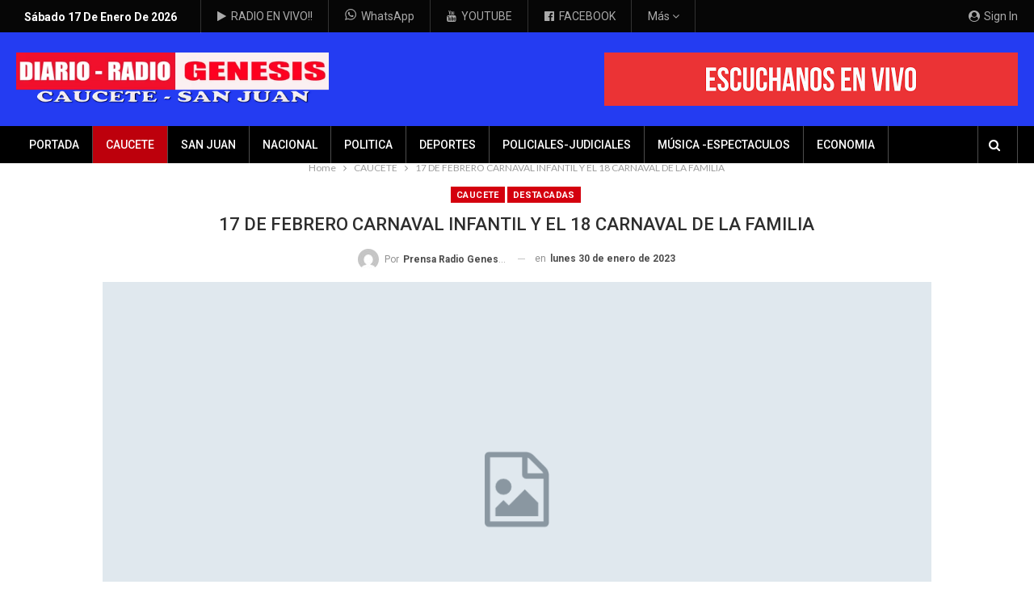

--- FILE ---
content_type: text/html; charset=UTF-8
request_url: https://radiogenesiscaucete.com.ar/2023/01/30/17-de-febrero-carnaval-infantil-y-el-18-carnaval-de-la-familia/
body_size: 17482
content:
	<!DOCTYPE html>
		<!--[if IE 8]>
	<html class="ie ie8" lang="es"> <![endif]-->
	<!--[if IE 9]>
	<html class="ie ie9" lang="es"> <![endif]-->
	<!--[if gt IE 9]><!-->
<html lang="es"> <!--<![endif]-->
	<head>
				<meta charset="UTF-8">
		<meta http-equiv="X-UA-Compatible" content="IE=edge">
		<meta name="viewport" content="width=device-width, initial-scale=1.0">
		<link rel="pingback" href="https://radiogenesiscaucete.com.ar/xmlrpc.php"/>

		<meta name='robots' content='index, follow, max-image-preview:large, max-snippet:-1, max-video-preview:-1' />

	<!-- This site is optimized with the Yoast SEO plugin v26.7 - https://yoast.com/wordpress/plugins/seo/ -->
	<title>17 DE FEBRERO CARNAVAL INFANTIL Y EL 18 CARNAVAL DE LA FAMILIA - RADIO GENESIS CAUCETE</title>
	<link rel="canonical" href="https://radiogenesiscaucete.com.ar/2023/01/30/17-de-febrero-carnaval-infantil-y-el-18-carnaval-de-la-familia/" />
	<meta property="og:locale" content="es_ES" />
	<meta property="og:type" content="article" />
	<meta property="og:title" content="17 DE FEBRERO CARNAVAL INFANTIL Y EL 18 CARNAVAL DE LA FAMILIA - RADIO GENESIS CAUCETE" />
	<meta property="og:description" content="Esta mañana en conferencia de prensa la intendenta de Caucete hizo el anuncio del lanzamiento de los Carnavales Infantiles a llevarse a cabo el viernes 17 de febrero del corriente año, en la localidad de Pie de Palo, con lo que se reeditará una celebracion que se hizo tradicion en la calle San Lorenzo,que es [&hellip;]" />
	<meta property="og:url" content="https://radiogenesiscaucete.com.ar/2023/01/30/17-de-febrero-carnaval-infantil-y-el-18-carnaval-de-la-familia/" />
	<meta property="og:site_name" content="RADIO GENESIS CAUCETE" />
	<meta property="article:published_time" content="2023-01-30T20:37:40+00:00" />
	<meta name="author" content="Prensa Radio Genesis" />
	<meta name="twitter:card" content="summary_large_image" />
	<meta name="twitter:label1" content="Escrito por" />
	<meta name="twitter:data1" content="Prensa Radio Genesis" />
	<meta name="twitter:label2" content="Tiempo de lectura" />
	<meta name="twitter:data2" content="2 minutos" />
	<script type="application/ld+json" class="yoast-schema-graph">{"@context":"https://schema.org","@graph":[{"@type":"Article","@id":"https://radiogenesiscaucete.com.ar/2023/01/30/17-de-febrero-carnaval-infantil-y-el-18-carnaval-de-la-familia/#article","isPartOf":{"@id":"https://radiogenesiscaucete.com.ar/2023/01/30/17-de-febrero-carnaval-infantil-y-el-18-carnaval-de-la-familia/"},"author":{"name":"Prensa Radio Genesis","@id":"https://radiogenesiscaucete.com.ar/#/schema/person/456bcad27638a1fd06e13992f06566f8"},"headline":"17 DE FEBRERO CARNAVAL INFANTIL Y EL 18 CARNAVAL DE LA FAMILIA","datePublished":"2023-01-30T20:37:40+00:00","mainEntityOfPage":{"@id":"https://radiogenesiscaucete.com.ar/2023/01/30/17-de-febrero-carnaval-infantil-y-el-18-carnaval-de-la-familia/"},"wordCount":326,"publisher":{"@id":"https://radiogenesiscaucete.com.ar/#organization"},"keywords":["carnaval de la familia","carnaval infantil","caucete","nochecitas cauceteras","Pie de palo"],"articleSection":["CAUCETE","DESTACADAS"],"inLanguage":"es"},{"@type":"WebPage","@id":"https://radiogenesiscaucete.com.ar/2023/01/30/17-de-febrero-carnaval-infantil-y-el-18-carnaval-de-la-familia/","url":"https://radiogenesiscaucete.com.ar/2023/01/30/17-de-febrero-carnaval-infantil-y-el-18-carnaval-de-la-familia/","name":"17 DE FEBRERO CARNAVAL INFANTIL Y EL 18 CARNAVAL DE LA FAMILIA - RADIO GENESIS CAUCETE","isPartOf":{"@id":"https://radiogenesiscaucete.com.ar/#website"},"datePublished":"2023-01-30T20:37:40+00:00","breadcrumb":{"@id":"https://radiogenesiscaucete.com.ar/2023/01/30/17-de-febrero-carnaval-infantil-y-el-18-carnaval-de-la-familia/#breadcrumb"},"inLanguage":"es","potentialAction":[{"@type":"ReadAction","target":["https://radiogenesiscaucete.com.ar/2023/01/30/17-de-febrero-carnaval-infantil-y-el-18-carnaval-de-la-familia/"]}]},{"@type":"BreadcrumbList","@id":"https://radiogenesiscaucete.com.ar/2023/01/30/17-de-febrero-carnaval-infantil-y-el-18-carnaval-de-la-familia/#breadcrumb","itemListElement":[{"@type":"ListItem","position":1,"name":"Portada","item":"https://radiogenesiscaucete.com.ar/"},{"@type":"ListItem","position":2,"name":"17 DE FEBRERO CARNAVAL INFANTIL Y EL 18 CARNAVAL DE LA FAMILIA"}]},{"@type":"WebSite","@id":"https://radiogenesiscaucete.com.ar/#website","url":"https://radiogenesiscaucete.com.ar/","name":"RADIO GENESIS CAUCETE","description":"NOTICIAS LOCALES NACIONALES Y DEL MUNDO","publisher":{"@id":"https://radiogenesiscaucete.com.ar/#organization"},"potentialAction":[{"@type":"SearchAction","target":{"@type":"EntryPoint","urlTemplate":"https://radiogenesiscaucete.com.ar/?s={search_term_string}"},"query-input":{"@type":"PropertyValueSpecification","valueRequired":true,"valueName":"search_term_string"}}],"inLanguage":"es"},{"@type":"Organization","@id":"https://radiogenesiscaucete.com.ar/#organization","name":"RADIO GENESIS CAUCETE","url":"https://radiogenesiscaucete.com.ar/","logo":{"@type":"ImageObject","inLanguage":"es","@id":"https://radiogenesiscaucete.com.ar/#/schema/logo/image/","url":"https://radiogenesiscaucete.com.ar/wp-content/uploads/2023/10/logo3ok.webp","contentUrl":"https://radiogenesiscaucete.com.ar/wp-content/uploads/2023/10/logo3ok.webp","width":534,"height":90,"caption":"RADIO GENESIS CAUCETE"},"image":{"@id":"https://radiogenesiscaucete.com.ar/#/schema/logo/image/"}},{"@type":"Person","@id":"https://radiogenesiscaucete.com.ar/#/schema/person/456bcad27638a1fd06e13992f06566f8","name":"Prensa Radio Genesis","image":{"@type":"ImageObject","inLanguage":"es","@id":"https://radiogenesiscaucete.com.ar/#/schema/person/image/","url":"https://secure.gravatar.com/avatar/94d5c2be5028ee3aae46cb73c69fbfa3dd95f3beb50f857fc70d33a060f9c74a?s=96&d=mm&r=g","contentUrl":"https://secure.gravatar.com/avatar/94d5c2be5028ee3aae46cb73c69fbfa3dd95f3beb50f857fc70d33a060f9c74a?s=96&d=mm&r=g","caption":"Prensa Radio Genesis"},"sameAs":["http://radiogenesiscaucete.com.ar/"],"url":"https://radiogenesiscaucete.com.ar/author/prensa/"}]}</script>
	<!-- / Yoast SEO plugin. -->


<link rel='dns-prefetch' href='//fonts.googleapis.com' />
<link rel="alternate" type="application/rss+xml" title="RADIO GENESIS CAUCETE &raquo; Feed" href="https://radiogenesiscaucete.com.ar/feed/" />
<link rel="alternate" type="application/rss+xml" title="RADIO GENESIS CAUCETE &raquo; Feed de los comentarios" href="https://radiogenesiscaucete.com.ar/comments/feed/" />
<link rel="alternate" title="oEmbed (JSON)" type="application/json+oembed" href="https://radiogenesiscaucete.com.ar/wp-json/oembed/1.0/embed?url=https%3A%2F%2Fradiogenesiscaucete.com.ar%2F2023%2F01%2F30%2F17-de-febrero-carnaval-infantil-y-el-18-carnaval-de-la-familia%2F" />
<link rel="alternate" title="oEmbed (XML)" type="text/xml+oembed" href="https://radiogenesiscaucete.com.ar/wp-json/oembed/1.0/embed?url=https%3A%2F%2Fradiogenesiscaucete.com.ar%2F2023%2F01%2F30%2F17-de-febrero-carnaval-infantil-y-el-18-carnaval-de-la-familia%2F&#038;format=xml" />
<style id='wp-img-auto-sizes-contain-inline-css' type='text/css'>
img:is([sizes=auto i],[sizes^="auto," i]){contain-intrinsic-size:3000px 1500px}
/*# sourceURL=wp-img-auto-sizes-contain-inline-css */
</style>

<style id='wp-emoji-styles-inline-css' type='text/css'>

	img.wp-smiley, img.emoji {
		display: inline !important;
		border: none !important;
		box-shadow: none !important;
		height: 1em !important;
		width: 1em !important;
		margin: 0 0.07em !important;
		vertical-align: -0.1em !important;
		background: none !important;
		padding: 0 !important;
	}
/*# sourceURL=wp-emoji-styles-inline-css */
</style>
<link rel='stylesheet' id='wp-block-library-css' href='https://radiogenesiscaucete.com.ar/wp-includes/css/dist/block-library/style.min.css?ver=6.9' type='text/css' media='all' />
<style id='global-styles-inline-css' type='text/css'>
:root{--wp--preset--aspect-ratio--square: 1;--wp--preset--aspect-ratio--4-3: 4/3;--wp--preset--aspect-ratio--3-4: 3/4;--wp--preset--aspect-ratio--3-2: 3/2;--wp--preset--aspect-ratio--2-3: 2/3;--wp--preset--aspect-ratio--16-9: 16/9;--wp--preset--aspect-ratio--9-16: 9/16;--wp--preset--color--black: #000000;--wp--preset--color--cyan-bluish-gray: #abb8c3;--wp--preset--color--white: #ffffff;--wp--preset--color--pale-pink: #f78da7;--wp--preset--color--vivid-red: #cf2e2e;--wp--preset--color--luminous-vivid-orange: #ff6900;--wp--preset--color--luminous-vivid-amber: #fcb900;--wp--preset--color--light-green-cyan: #7bdcb5;--wp--preset--color--vivid-green-cyan: #00d084;--wp--preset--color--pale-cyan-blue: #8ed1fc;--wp--preset--color--vivid-cyan-blue: #0693e3;--wp--preset--color--vivid-purple: #9b51e0;--wp--preset--gradient--vivid-cyan-blue-to-vivid-purple: linear-gradient(135deg,rgb(6,147,227) 0%,rgb(155,81,224) 100%);--wp--preset--gradient--light-green-cyan-to-vivid-green-cyan: linear-gradient(135deg,rgb(122,220,180) 0%,rgb(0,208,130) 100%);--wp--preset--gradient--luminous-vivid-amber-to-luminous-vivid-orange: linear-gradient(135deg,rgb(252,185,0) 0%,rgb(255,105,0) 100%);--wp--preset--gradient--luminous-vivid-orange-to-vivid-red: linear-gradient(135deg,rgb(255,105,0) 0%,rgb(207,46,46) 100%);--wp--preset--gradient--very-light-gray-to-cyan-bluish-gray: linear-gradient(135deg,rgb(238,238,238) 0%,rgb(169,184,195) 100%);--wp--preset--gradient--cool-to-warm-spectrum: linear-gradient(135deg,rgb(74,234,220) 0%,rgb(151,120,209) 20%,rgb(207,42,186) 40%,rgb(238,44,130) 60%,rgb(251,105,98) 80%,rgb(254,248,76) 100%);--wp--preset--gradient--blush-light-purple: linear-gradient(135deg,rgb(255,206,236) 0%,rgb(152,150,240) 100%);--wp--preset--gradient--blush-bordeaux: linear-gradient(135deg,rgb(254,205,165) 0%,rgb(254,45,45) 50%,rgb(107,0,62) 100%);--wp--preset--gradient--luminous-dusk: linear-gradient(135deg,rgb(255,203,112) 0%,rgb(199,81,192) 50%,rgb(65,88,208) 100%);--wp--preset--gradient--pale-ocean: linear-gradient(135deg,rgb(255,245,203) 0%,rgb(182,227,212) 50%,rgb(51,167,181) 100%);--wp--preset--gradient--electric-grass: linear-gradient(135deg,rgb(202,248,128) 0%,rgb(113,206,126) 100%);--wp--preset--gradient--midnight: linear-gradient(135deg,rgb(2,3,129) 0%,rgb(40,116,252) 100%);--wp--preset--font-size--small: 13px;--wp--preset--font-size--medium: 20px;--wp--preset--font-size--large: 36px;--wp--preset--font-size--x-large: 42px;--wp--preset--spacing--20: 0.44rem;--wp--preset--spacing--30: 0.67rem;--wp--preset--spacing--40: 1rem;--wp--preset--spacing--50: 1.5rem;--wp--preset--spacing--60: 2.25rem;--wp--preset--spacing--70: 3.38rem;--wp--preset--spacing--80: 5.06rem;--wp--preset--shadow--natural: 6px 6px 9px rgba(0, 0, 0, 0.2);--wp--preset--shadow--deep: 12px 12px 50px rgba(0, 0, 0, 0.4);--wp--preset--shadow--sharp: 6px 6px 0px rgba(0, 0, 0, 0.2);--wp--preset--shadow--outlined: 6px 6px 0px -3px rgb(255, 255, 255), 6px 6px rgb(0, 0, 0);--wp--preset--shadow--crisp: 6px 6px 0px rgb(0, 0, 0);}:where(.is-layout-flex){gap: 0.5em;}:where(.is-layout-grid){gap: 0.5em;}body .is-layout-flex{display: flex;}.is-layout-flex{flex-wrap: wrap;align-items: center;}.is-layout-flex > :is(*, div){margin: 0;}body .is-layout-grid{display: grid;}.is-layout-grid > :is(*, div){margin: 0;}:where(.wp-block-columns.is-layout-flex){gap: 2em;}:where(.wp-block-columns.is-layout-grid){gap: 2em;}:where(.wp-block-post-template.is-layout-flex){gap: 1.25em;}:where(.wp-block-post-template.is-layout-grid){gap: 1.25em;}.has-black-color{color: var(--wp--preset--color--black) !important;}.has-cyan-bluish-gray-color{color: var(--wp--preset--color--cyan-bluish-gray) !important;}.has-white-color{color: var(--wp--preset--color--white) !important;}.has-pale-pink-color{color: var(--wp--preset--color--pale-pink) !important;}.has-vivid-red-color{color: var(--wp--preset--color--vivid-red) !important;}.has-luminous-vivid-orange-color{color: var(--wp--preset--color--luminous-vivid-orange) !important;}.has-luminous-vivid-amber-color{color: var(--wp--preset--color--luminous-vivid-amber) !important;}.has-light-green-cyan-color{color: var(--wp--preset--color--light-green-cyan) !important;}.has-vivid-green-cyan-color{color: var(--wp--preset--color--vivid-green-cyan) !important;}.has-pale-cyan-blue-color{color: var(--wp--preset--color--pale-cyan-blue) !important;}.has-vivid-cyan-blue-color{color: var(--wp--preset--color--vivid-cyan-blue) !important;}.has-vivid-purple-color{color: var(--wp--preset--color--vivid-purple) !important;}.has-black-background-color{background-color: var(--wp--preset--color--black) !important;}.has-cyan-bluish-gray-background-color{background-color: var(--wp--preset--color--cyan-bluish-gray) !important;}.has-white-background-color{background-color: var(--wp--preset--color--white) !important;}.has-pale-pink-background-color{background-color: var(--wp--preset--color--pale-pink) !important;}.has-vivid-red-background-color{background-color: var(--wp--preset--color--vivid-red) !important;}.has-luminous-vivid-orange-background-color{background-color: var(--wp--preset--color--luminous-vivid-orange) !important;}.has-luminous-vivid-amber-background-color{background-color: var(--wp--preset--color--luminous-vivid-amber) !important;}.has-light-green-cyan-background-color{background-color: var(--wp--preset--color--light-green-cyan) !important;}.has-vivid-green-cyan-background-color{background-color: var(--wp--preset--color--vivid-green-cyan) !important;}.has-pale-cyan-blue-background-color{background-color: var(--wp--preset--color--pale-cyan-blue) !important;}.has-vivid-cyan-blue-background-color{background-color: var(--wp--preset--color--vivid-cyan-blue) !important;}.has-vivid-purple-background-color{background-color: var(--wp--preset--color--vivid-purple) !important;}.has-black-border-color{border-color: var(--wp--preset--color--black) !important;}.has-cyan-bluish-gray-border-color{border-color: var(--wp--preset--color--cyan-bluish-gray) !important;}.has-white-border-color{border-color: var(--wp--preset--color--white) !important;}.has-pale-pink-border-color{border-color: var(--wp--preset--color--pale-pink) !important;}.has-vivid-red-border-color{border-color: var(--wp--preset--color--vivid-red) !important;}.has-luminous-vivid-orange-border-color{border-color: var(--wp--preset--color--luminous-vivid-orange) !important;}.has-luminous-vivid-amber-border-color{border-color: var(--wp--preset--color--luminous-vivid-amber) !important;}.has-light-green-cyan-border-color{border-color: var(--wp--preset--color--light-green-cyan) !important;}.has-vivid-green-cyan-border-color{border-color: var(--wp--preset--color--vivid-green-cyan) !important;}.has-pale-cyan-blue-border-color{border-color: var(--wp--preset--color--pale-cyan-blue) !important;}.has-vivid-cyan-blue-border-color{border-color: var(--wp--preset--color--vivid-cyan-blue) !important;}.has-vivid-purple-border-color{border-color: var(--wp--preset--color--vivid-purple) !important;}.has-vivid-cyan-blue-to-vivid-purple-gradient-background{background: var(--wp--preset--gradient--vivid-cyan-blue-to-vivid-purple) !important;}.has-light-green-cyan-to-vivid-green-cyan-gradient-background{background: var(--wp--preset--gradient--light-green-cyan-to-vivid-green-cyan) !important;}.has-luminous-vivid-amber-to-luminous-vivid-orange-gradient-background{background: var(--wp--preset--gradient--luminous-vivid-amber-to-luminous-vivid-orange) !important;}.has-luminous-vivid-orange-to-vivid-red-gradient-background{background: var(--wp--preset--gradient--luminous-vivid-orange-to-vivid-red) !important;}.has-very-light-gray-to-cyan-bluish-gray-gradient-background{background: var(--wp--preset--gradient--very-light-gray-to-cyan-bluish-gray) !important;}.has-cool-to-warm-spectrum-gradient-background{background: var(--wp--preset--gradient--cool-to-warm-spectrum) !important;}.has-blush-light-purple-gradient-background{background: var(--wp--preset--gradient--blush-light-purple) !important;}.has-blush-bordeaux-gradient-background{background: var(--wp--preset--gradient--blush-bordeaux) !important;}.has-luminous-dusk-gradient-background{background: var(--wp--preset--gradient--luminous-dusk) !important;}.has-pale-ocean-gradient-background{background: var(--wp--preset--gradient--pale-ocean) !important;}.has-electric-grass-gradient-background{background: var(--wp--preset--gradient--electric-grass) !important;}.has-midnight-gradient-background{background: var(--wp--preset--gradient--midnight) !important;}.has-small-font-size{font-size: var(--wp--preset--font-size--small) !important;}.has-medium-font-size{font-size: var(--wp--preset--font-size--medium) !important;}.has-large-font-size{font-size: var(--wp--preset--font-size--large) !important;}.has-x-large-font-size{font-size: var(--wp--preset--font-size--x-large) !important;}
/*# sourceURL=global-styles-inline-css */
</style>

<style id='classic-theme-styles-inline-css' type='text/css'>
/*! This file is auto-generated */
.wp-block-button__link{color:#fff;background-color:#32373c;border-radius:9999px;box-shadow:none;text-decoration:none;padding:calc(.667em + 2px) calc(1.333em + 2px);font-size:1.125em}.wp-block-file__button{background:#32373c;color:#fff;text-decoration:none}
/*# sourceURL=/wp-includes/css/classic-themes.min.css */
</style>
<link rel='stylesheet' id='h5ap-public-css' href='https://radiogenesiscaucete.com.ar/wp-content/plugins/html5-audio-player/assets/css/style.css?ver=2.5.1' type='text/css' media='all' />
<link rel='stylesheet' id='better-framework-main-fonts-css' href='https://fonts.googleapis.com/css?family=Lato:400%7CRoboto:400,700,500,400italic&#038;display=swap' type='text/css' media='all' />
<script type="text/javascript" src="https://radiogenesiscaucete.com.ar/wp-includes/js/jquery/jquery.min.js?ver=3.7.1" id="jquery-core-js"></script>
<script type="text/javascript" src="https://radiogenesiscaucete.com.ar/wp-includes/js/jquery/jquery-migrate.min.js?ver=3.4.1" id="jquery-migrate-js"></script>
<script></script><link rel="https://api.w.org/" href="https://radiogenesiscaucete.com.ar/wp-json/" /><link rel="alternate" title="JSON" type="application/json" href="https://radiogenesiscaucete.com.ar/wp-json/wp/v2/posts/1041" /><link rel="EditURI" type="application/rsd+xml" title="RSD" href="https://radiogenesiscaucete.com.ar/xmlrpc.php?rsd" />
<meta name="generator" content="WordPress 6.9" />
<link rel='shortlink' href='https://radiogenesiscaucete.com.ar/?p=1041' />
        <style>
            .mejs-container:has(.plyr) {
                height: auto;
                background: transparent
            }

            .mejs-container:has(.plyr) .mejs-controls {
                display: none
            }

            .h5ap_all {
                --shadow-color: 197deg 32% 65%;
                border-radius: 6px;
                box-shadow: 0px 0px 9.6px hsl(var(--shadow-color)/.36), 0 1.7px 1.9px 0px hsl(var(--shadow-color)/.36), 0 4.3px 1.8px -1.7px hsl(var(--shadow-color)/.36), -0.1px 10.6px 11.9px -2.5px hsl(var(--shadow-color)/.36);
                margin: 16px auto;
            }

            .h5ap_single_button {
                height: 5050;
            }
        </style>
    		<style>
			span.h5ap_single_button {
				display: inline-flex;
				justify-content: center;
				align-items: center;
			}

			.h5ap_single_button span {
				line-height: 0;
			}

			span#h5ap_single_button span svg {
				cursor: pointer;
			}

			#skin_default .plyr__control,
			#skin_default .plyr__time {
				color: #4f5b5f			}

			#skin_default .plyr__control:hover {
				background: #1aafff;
				color: #f5f5f5			}

			#skin_default .plyr__controls {
				background: #f5f5f5			}

			#skin_default .plyr__controls__item input {
				color: #1aafff			}

			.plyr {
				--plyr-color-main: #4f5b5f			}

			/* Custom Css */
					</style>
<meta name="generator" content="Powered by WPBakery Page Builder - drag and drop page builder for WordPress."/>
<script type="application/ld+json">{
    "@context": "http://schema.org/",
    "@type": "Organization",
    "@id": "#organization",
    "logo": {
        "@type": "ImageObject",
        "url": "https://radiogenesiscaucete.com.ar/wp-content/uploads/2023/10/logo3ok.webp"
    },
    "url": "https://radiogenesiscaucete.com.ar/",
    "name": "RADIO GENESIS CAUCETE",
    "description": "NOTICIAS LOCALES NACIONALES Y DEL MUNDO"
}</script>
<script type="application/ld+json">{
    "@context": "http://schema.org/",
    "@type": "WebSite",
    "name": "RADIO GENESIS CAUCETE",
    "alternateName": "NOTICIAS LOCALES NACIONALES Y DEL MUNDO",
    "url": "https://radiogenesiscaucete.com.ar/"
}</script>
<script type="application/ld+json">{
    "@context": "http://schema.org/",
    "@type": "BlogPosting",
    "headline": "17 DE FEBRERO CARNAVAL INFANTIL Y EL 18 CARNAVAL DE LA FAMILIA",
    "description": "Esta ma\u00f1ana en conferencia de prensa la intendenta de Caucete hizo el anuncio del lanzamiento de los Carnavales Infantiles a llevarse a cabo el viernes 17 de febrero del corriente a\u00f1o, en la localidad de Pie de Palo, con lo que se reeditar\u00e1 una celeb",
    "datePublished": "2023-01-30",
    "dateModified": "2023-01-30",
    "author": {
        "@type": "Person",
        "@id": "#person-PrensaRadioGenesis",
        "name": "Prensa Radio Genesis"
    },
    "interactionStatistic": [
        {
            "@type": "InteractionCounter",
            "interactionType": "http://schema.org/CommentAction",
            "userInteractionCount": "0"
        }
    ],
    "publisher": {
        "@id": "#organization"
    },
    "mainEntityOfPage": "https://radiogenesiscaucete.com.ar/2023/01/30/17-de-febrero-carnaval-infantil-y-el-18-carnaval-de-la-familia/"
}</script>
<link rel='stylesheet' id='bf-minifed-css-1' href='https://radiogenesiscaucete.com.ar/wp-content/bs-booster-cache/7974cf59ed3c9262aaa2821530d2278e.css' type='text/css' media='all' />
<link rel='stylesheet' id='7.12.0-rc2-1768566759' href='https://radiogenesiscaucete.com.ar/wp-content/bs-booster-cache/dfa99b6b9742b8a63971844c2074938c.css' type='text/css' media='all' />
<style type="text/css">.heading{width:10sec;}</style><noscript><style> .wpb_animate_when_almost_visible { opacity: 1; }</style></noscript>	</head>

<body class="wp-singular post-template-default single single-post postid-1041 single-format-standard wp-theme-publisher bs-theme bs-publisher bs-publisher-news-today active-light-box ltr close-rh page-layout-2-col page-layout-2-col-right full-width main-menu-sticky-smart main-menu-full-width active-ajax-search single-cat-135 single-cat-4  bs-hide-ha wpb-js-composer js-comp-ver-7.5 vc_responsive bs-ll-a" dir="ltr">
		<div class="main-wrap content-main-wrap">
			<header id="header" class="site-header header-style-2 full-width" itemscope="itemscope" itemtype="https://schema.org/WPHeader">

		<section class="topbar topbar-style-1 hidden-xs hidden-xs">
	<div class="content-wrap">
		<div class="container">
			<div class="topbar-inner clearfix">

									<div class="section-links">
													<a class="topbar-sign-in "
							   data-toggle="modal" data-target="#bsLoginModal">
								<i class="fa fa-user-circle"></i> Sign in							</a>

							<div class="modal sign-in-modal fade" id="bsLoginModal" tabindex="-1" role="dialog"
							     style="display: none">
								<div class="modal-dialog" role="document">
									<div class="modal-content">
											<span class="close-modal" data-dismiss="modal" aria-label="Close"><i
														class="fa fa-close"></i></span>
										<div class="modal-body">
											<div id="form_93124_" class="bs-shortcode bs-login-shortcode ">
		<div class="bs-login bs-type-login"  style="display:none">

					<div class="bs-login-panel bs-login-sign-panel bs-current-login-panel">
								<form name="loginform"
				      action="https://radiogenesiscaucete.com.ar/wp-login.php" method="post">

					
					<div class="login-header">
						<span class="login-icon fa fa-user-circle main-color"></span>
						<p>Welcome, Login to your account.</p>
					</div>
					
					<div class="login-field login-username">
						<input type="text" name="log" id="form_93124_user_login" class="input"
						       value="" size="20"
						       placeholder="Username or Email..." required/>
					</div>

					<div class="login-field login-password">
						<input type="password" name="pwd" id="form_93124_user_pass"
						       class="input"
						       value="" size="20" placeholder="Password..."
						       required/>
					</div>

					
					<div class="login-field">
						<a href="https://radiogenesiscaucete.com.ar/wp-login.php?action=lostpassword&redirect_to=https%3A%2F%2Fradiogenesiscaucete.com.ar%2F2023%2F01%2F30%2F17-de-febrero-carnaval-infantil-y-el-18-carnaval-de-la-familia%2F"
						   class="go-reset-panel">Forget password?</a>

													<span class="login-remember">
							<input class="remember-checkbox" name="rememberme" type="checkbox"
							       id="form_93124_rememberme"
							       value="forever"  />
							<label class="remember-label">Remember me</label>
						</span>
											</div>

					
					<div class="login-field login-submit">
						<input type="submit" name="wp-submit"
						       class="button-primary login-btn"
						       value="Log In"/>
						<input type="hidden" name="redirect_to" value="https://radiogenesiscaucete.com.ar/2023/01/30/17-de-febrero-carnaval-infantil-y-el-18-carnaval-de-la-familia/"/>
					</div>

									</form>
			</div>

			<div class="bs-login-panel bs-login-reset-panel">

				<span class="go-login-panel"><i
							class="fa fa-angle-left"></i> Sign in</span>

				<div class="bs-login-reset-panel-inner">
					<div class="login-header">
						<span class="login-icon fa fa-support"></span>
						<p>Recover your password.</p>
						<p>A password will be e-mailed to you.</p>
					</div>
										<form name="lostpasswordform" id="form_93124_lostpasswordform"
					      action="https://radiogenesiscaucete.com.ar/wp-login.php?action=lostpassword"
					      method="post">

						<div class="login-field reset-username">
							<input type="text" name="user_login" class="input" value=""
							       placeholder="Username or Email..."
							       required/>
						</div>

						
						<div class="login-field reset-submit">

							<input type="hidden" name="redirect_to" value=""/>
							<input type="submit" name="wp-submit" class="login-btn"
							       value="Send My Password"/>

						</div>
					</form>
				</div>
			</div>
			</div>
	</div>
										</div>
									</div>
								</div>
							</div>
												</div>
				
				<div class="section-menu">
						<div id="menu-top" class="menu top-menu-wrapper" role="navigation" itemscope="itemscope" itemtype="https://schema.org/SiteNavigationElement">
		<nav class="top-menu-container">

			<ul id="top-navigation" class="top-menu menu clearfix bsm-pure">
									<li id="topbar-date" class="menu-item menu-item-date">
					<span
						class="topbar-date">sábado 17 de enero de 2026</span>
					</li>
					<li id="menu-item-10676" class="menu-have-icon menu-icon-type-fontawesome menu-item menu-item-type-custom menu-item-object-custom better-anim-fade menu-item-10676"><a href="https://radiogenesiscaucete.com.ar/radio-en-vivo/"><i class="bf-icon  fa fa-play"></i>RADIO EN VIVO!!</a></li>
<li id="menu-item-10677" class="menu-have-icon menu-icon-type-bs-icons menu-item menu-item-type-custom menu-item-object-custom better-anim-fade menu-item-10677"><a href="http://wa.link/38lgz9"><i class="bf-icon  bsfi-whatsapp"></i>WhatsApp</a></li>
<li id="menu-item-10678" class="menu-have-icon menu-icon-type-fontawesome menu-item menu-item-type-custom menu-item-object-custom better-anim-fade menu-item-10678"><a href="https://www.youtube.com/channel/UCLpw-QdawytkLT-DisID2pw"><i class="bf-icon  fa fa-youtube"></i>YOUTUBE</a></li>
<li id="menu-item-10679" class="menu-have-icon menu-icon-type-fontawesome menu-item menu-item-type-custom menu-item-object-custom better-anim-fade menu-item-10679"><a href="https://www.facebook.com/radiogenesiscaucete"><i class="bf-icon  fa fa-facebook-official"></i>FACEBOOK</a></li>
<li id="menu-item-10680" class="menu-have-icon menu-icon-type-bs-icons menu-item menu-item-type-custom menu-item-object-custom better-anim-fade menu-item-10680"><a href="https://www.instagram.com/radiogenesiscaucete/"><i class="bf-icon  bsfi-instagram"></i>INSTAGRAM</a></li>
<li id="menu-item-10681" class="menu-have-icon menu-icon-type-fontawesome menu-item menu-item-type-custom menu-item-object-custom better-anim-fade menu-item-10681"><a href="https://radiogenesiscaucete.com.ar/canal-40-en-vivo/"><i class="bf-icon  fa fa-tv"></i>CANAL 40</a></li>
			</ul>

		</nav>
	</div>
				</div>
			</div>
		</div>
	</div>
</section>
		<div class="header-inner">
			<div class="content-wrap">
				<div class="container">
					<div class="row">
						<div class="row-height">
							<div class="logo-col col-xs-4">
								<div class="col-inside">
									<div id="site-branding" class="site-branding">
	<p  id="site-title" class="logo h1 img-logo">
	<a href="https://radiogenesiscaucete.com.ar/" itemprop="url" rel="home">
					<img id="site-logo" src="https://radiogenesiscaucete.com.ar/wp-content/uploads/2023/10/logo3ok.webp"
			     alt="Publisher"  />

			<span class="site-title">Publisher - NOTICIAS LOCALES NACIONALES Y DEL MUNDO</span>
				</a>
</p>
</div><!-- .site-branding -->
								</div>
							</div>
															<div class="sidebar-col col-xs-8">
									<div class="col-inside">
										<aside id="sidebar" class="sidebar" role="complementary" itemscope="itemscope" itemtype="https://schema.org/WPSideBar">
											<div class="darqbovyhx darqbovyhx-pubadban darqbovyhx-show-desktop darqbovyhx-show-tablet-portrait darqbovyhx-show-tablet-landscape darqbovyhx-show-phone darqbovyhx-loc-header_aside_logo darqbovyhx-align-right darqbovyhx-column-1 darqbovyhx-clearfix no-bg-box-model"><div id="darqbovyhx-10664-401255948" class="darqbovyhx-container darqbovyhx-type-image " itemscope="" itemtype="https://schema.org/WPAdBlock" data-adid="10664" data-type="image"><a itemprop="url" class="darqbovyhx-link" href="https://radiogenesiscaucete.com.ar/radio-en-vivo/" target="_blank" ><img class="darqbovyhx-image" src="https://radiogenesiscaucete.com.ar/wp-content/uploads/2023/10/envivo.gif" alt="BANNERARRIBA" /></a></div></div>										</aside>
									</div>
								</div>
														</div>
					</div>
				</div>
			</div>
		</div>

		<div id="menu-main" class="menu main-menu-wrapper show-search-item menu-actions-btn-width-1" role="navigation" itemscope="itemscope" itemtype="https://schema.org/SiteNavigationElement">
	<div class="main-menu-inner">
		<div class="content-wrap">
			<div class="container">

				<nav class="main-menu-container">
					<ul id="main-navigation" class="main-menu menu bsm-pure clearfix">
						<li id="menu-item-10666" class="menu-item menu-item-type-custom menu-item-object-custom menu-item-home better-anim-fade menu-item-10666"><a href="https://radiogenesiscaucete.com.ar/">PORTADA</a></li>
<li id="menu-item-10667" class="menu-item menu-item-type-taxonomy menu-item-object-category current-post-ancestor current-menu-parent current-post-parent menu-term-135 better-anim-fade menu-item-10667"><a href="https://radiogenesiscaucete.com.ar/category/caucete/">CAUCETE</a></li>
<li id="menu-item-10668" class="menu-item menu-item-type-taxonomy menu-item-object-category menu-term-2 better-anim-fade menu-item-10668"><a href="https://radiogenesiscaucete.com.ar/category/san-juan/">SAN JUAN</a></li>
<li id="menu-item-10669" class="menu-item menu-item-type-taxonomy menu-item-object-category menu-term-144 better-anim-fade menu-item-10669"><a href="https://radiogenesiscaucete.com.ar/category/nacional/">NACIONAL</a></li>
<li id="menu-item-10670" class="menu-item menu-item-type-taxonomy menu-item-object-category menu-term-127 better-anim-fade menu-item-10670"><a href="https://radiogenesiscaucete.com.ar/category/politica/">POLITICA</a></li>
<li id="menu-item-10671" class="menu-item menu-item-type-taxonomy menu-item-object-category menu-term-3 better-anim-fade menu-item-10671"><a href="https://radiogenesiscaucete.com.ar/category/deportes/">DEPORTES</a></li>
<li id="menu-item-10672" class="menu-item menu-item-type-taxonomy menu-item-object-category menu-term-14 better-anim-fade menu-item-10672"><a href="https://radiogenesiscaucete.com.ar/category/policiales/">POLICIALES-JUDICIALES</a></li>
<li id="menu-item-10674" class="menu-item menu-item-type-taxonomy menu-item-object-category menu-term-10 better-anim-fade menu-item-10674"><a href="https://radiogenesiscaucete.com.ar/category/musica/">MÚSICA -ESPECTACULOS</a></li>
<li id="menu-item-10673" class="menu-item menu-item-type-taxonomy menu-item-object-category menu-term-52 better-anim-fade menu-item-10673"><a href="https://radiogenesiscaucete.com.ar/category/economia/">ECONOMIA</a></li>
					</ul><!-- #main-navigation -->
											<div class="menu-action-buttons width-1">
															<div class="search-container close">
									<span class="search-handler"><i class="fa fa-search"></i></span>

									<div class="search-box clearfix">
										<form role="search" method="get" class="search-form clearfix" action="https://radiogenesiscaucete.com.ar">
	<input type="search" class="search-field"
	       placeholder="Buscar..."
	       value="" name="s"
	       title="Buscar:"
	       autocomplete="off">
	<input type="submit" class="search-submit" value="Buscar">
</form><!-- .search-form -->
									</div>
								</div>
														</div>
										</nav><!-- .main-menu-container -->

			</div>
		</div>
	</div>
</div><!-- .menu -->
	</header><!-- .header -->
	<div class="rh-header clearfix dark deferred-block-exclude">
		<div class="rh-container clearfix">

			<div class="menu-container close">
				<span class="menu-handler"><span class="lines"></span></span>
			</div><!-- .menu-container -->

			<div class="logo-container rh-img-logo">
				<a href="https://radiogenesiscaucete.com.ar/" itemprop="url" rel="home">
											<img src="https://radiogenesiscaucete.com.ar/wp-content/uploads/2023/10/logo3ok.webp"
						     alt="RADIO GENESIS CAUCETE"  />				</a>
			</div><!-- .logo-container -->
		</div><!-- .rh-container -->
	</div><!-- .rh-header -->
<div class="content-wrap">
		<main id="content" class="content-container">

		<div class="container container layout-1-col layout-no-sidebar post-template-13">
			<div class="row main-section">
				<div class="col-sm-10 col-sm-push-1 content-column">
					<div class="single-container">
						<article id="post-1041" class="post-1041 post type-post status-publish format-standard  category-caucete category-destacadas tag-carnaval-de-la-familia tag-carnaval-infantil tag-caucete tag-nochecitas-cauceteras tag-pie-de-palo single-post-content has-thumbnail">
														<div class="post-header post-tp-13-header">
								<nav role="navigation" aria-label="Breadcrumbs" class="bf-breadcrumb clearfix bc-align-center"><ul class="bf-breadcrumb-items" itemscope itemtype="http://schema.org/BreadcrumbList"><meta name="numberOfItems" content="3" /><meta name="itemListOrder" content="Ascending" /><li itemprop="itemListElement" itemscope itemtype="http://schema.org/ListItem" class="bf-breadcrumb-item bf-breadcrumb-begin"><a itemprop="item" href="https://radiogenesiscaucete.com.ar" rel="home"><span itemprop="name">Home</span></a><meta itemprop="position" content="1" /></li><li itemprop="itemListElement" itemscope itemtype="http://schema.org/ListItem" class="bf-breadcrumb-item"><a itemprop="item" href="https://radiogenesiscaucete.com.ar/category/caucete/" ><span itemprop="name">CAUCETE</span></a><meta itemprop="position" content="2" /></li><li itemprop="itemListElement" itemscope itemtype="http://schema.org/ListItem" class="bf-breadcrumb-item bf-breadcrumb-end"><span itemprop="name">17 DE FEBRERO CARNAVAL INFANTIL Y EL 18 CARNAVAL DE LA FAMILIA</span><meta itemprop="item" content="https://radiogenesiscaucete.com.ar/2023/01/30/17-de-febrero-carnaval-infantil-y-el-18-carnaval-de-la-familia/"/><meta itemprop="position" content="3" /></li></ul></nav><div class="term-badges floated"><span class="term-badge term-135"><a href="https://radiogenesiscaucete.com.ar/category/caucete/">CAUCETE</a></span><span class="term-badge term-4"><a href="https://radiogenesiscaucete.com.ar/category/destacadas/">DESTACADAS</a></span></div>									<h1 class="single-post-title">
										<span class="post-title" itemprop="headline">17 DE FEBRERO CARNAVAL INFANTIL Y EL 18 CARNAVAL DE LA FAMILIA</span></h1>
																		<div class="post-meta-wrap clearfix">
										<div class="post-meta single-post-meta">
			<a href="https://radiogenesiscaucete.com.ar/author/prensa/"
		   title="Artículos de autor"
		   class="post-author-a post-author-avatar">
			<img alt=''  src="" data-src='https://secure.gravatar.com/avatar/94d5c2be5028ee3aae46cb73c69fbfa3dd95f3beb50f857fc70d33a060f9c74a?s=26&d=mm&r=g' class='avatar avatar-26 photo avatar-default' height='26' width='26' /><span class="post-author-name">por <b>Prensa Radio Genesis</b></span>		</a>
					<span class="time"><time class="post-published updated"
			                         datetime="2023-01-30T20:37:40-03:00">en <b>lunes 30 de enero de 2023</b></time></span>
			</div>
									</div>
																	<div class="single-featured">
									<a class="post-thumbnail open-lightbox"><img  width="1130" height="580" alt="" data-src="https://radiogenesiscaucete.com.ar/wp-content/themes/publisher/images/default-thumb/publisher-full.png"></a>								</div>
										<div class="post-share single-post-share top-share clearfix style-2">
			<div class="post-share-btn-group">
							</div>
						<div class="share-handler-wrap ">
				<span class="share-handler post-share-btn rank-default">
					<i class="bf-icon  fa fa-share-alt"></i>						<b class="text">Compartir</b>
										</span>
				<span class="social-item facebook"><a href="https://www.facebook.com/sharer.php?u=https%3A%2F%2Fradiogenesiscaucete.com.ar%2F2023%2F01%2F30%2F17-de-febrero-carnaval-infantil-y-el-18-carnaval-de-la-familia%2F" target="_blank" rel="nofollow noreferrer" class="bs-button-el" onclick="window.open(this.href, 'share-facebook','left=50,top=50,width=600,height=320,toolbar=0'); return false;"><span class="icon"><i class="bf-icon fa fa-facebook"></i></span></a></span><span class="social-item twitter"><a href="https://twitter.com/share?text=17 DE FEBRERO CARNAVAL INFANTIL Y EL 18 CARNAVAL DE LA FAMILIA&url=https%3A%2F%2Fradiogenesiscaucete.com.ar%2F2023%2F01%2F30%2F17-de-febrero-carnaval-infantil-y-el-18-carnaval-de-la-familia%2F" target="_blank" rel="nofollow noreferrer" class="bs-button-el" onclick="window.open(this.href, 'share-twitter','left=50,top=50,width=600,height=320,toolbar=0'); return false;"><span class="icon"><i class="bf-icon fa fa-twitter"></i></span></a></span><span class="social-item whatsapp"><a href="whatsapp://send?text=17 DE FEBRERO CARNAVAL INFANTIL Y EL 18 CARNAVAL DE LA FAMILIA %0A%0A https%3A%2F%2Fradiogenesiscaucete.com.ar%2F2023%2F01%2F30%2F17-de-febrero-carnaval-infantil-y-el-18-carnaval-de-la-familia%2F" target="_blank" rel="nofollow noreferrer" class="bs-button-el" onclick="window.open(this.href, 'share-whatsapp','left=50,top=50,width=600,height=320,toolbar=0'); return false;"><span class="icon"><i class="bf-icon fa fa-whatsapp"></i></span></a></span><span class="social-item pinterest"><a href="https://pinterest.com/pin/create/button/?url=https%3A%2F%2Fradiogenesiscaucete.com.ar%2F2023%2F01%2F30%2F17-de-febrero-carnaval-infantil-y-el-18-carnaval-de-la-familia%2F&media=&description=17 DE FEBRERO CARNAVAL INFANTIL Y EL 18 CARNAVAL DE LA FAMILIA" target="_blank" rel="nofollow noreferrer" class="bs-button-el" onclick="window.open(this.href, 'share-pinterest','left=50,top=50,width=600,height=320,toolbar=0'); return false;"><span class="icon"><i class="bf-icon fa fa-pinterest"></i></span></a></span><span class="social-item telegram"><a href="https://telegram.me/share/url?url=https%3A%2F%2Fradiogenesiscaucete.com.ar%2F2023%2F01%2F30%2F17-de-febrero-carnaval-infantil-y-el-18-carnaval-de-la-familia%2F&text=17 DE FEBRERO CARNAVAL INFANTIL Y EL 18 CARNAVAL DE LA FAMILIA" target="_blank" rel="nofollow noreferrer" class="bs-button-el" onclick="window.open(this.href, 'share-telegram','left=50,top=50,width=600,height=320,toolbar=0'); return false;"><span class="icon"><i class="bf-icon fa fa-send"></i></span></a></span></div>		</div>
									</div>
														<div class="entry-content clearfix single-post-content">
								<p>Esta mañana en conferencia de prensa la intendenta de Caucete hizo el anuncio del lanzamiento de los Carnavales Infantiles a llevarse a cabo el viernes 17 de febrero del corriente año, en la localidad de Pie de Palo, con lo que se reeditará una celebracion que se hizo tradicion en la calle San Lorenzo,que es la principal arteria del mencionado distrito caucetero,distante a 5km del microcentro departamental.</p>
<p>Habra como en ediciones anteriores,desfiles de comparsay murgas infantiles,mascaras sueltas,disfraces y toda la algarabia de una de las fiestas mas populares como lo es el carnaval, en esta ocasion el municipio caucetero a dispuesto otorgar un subsidio de $80.000,para una de las instituciones que se inscriban y cumplan con los requisitos,dichan inscripcion podrá realizarse hasta el proximo jueves en las oficinas de desarrollo social en calle Rawson casi Diagonal Sarmiento.</p>
<p>Por otro lado se anunció la realizacion de los denominados «Carnavales de la Familia»,previstas para el sabado 18 de febrero en las isntalaciones del predio ferial municipal,con entrada libre y gratuita, alli habra numeros artisticos locales y el gran cierre estará a cargo del Rey Pelusa,con antrada libre y gratuita. Ambos eventos estan enmarcados en el ciclo denominado Nochecitas Cauceteras edicion 2023, desde la municipalidad se anunció que se montará un operativo especial, a fin de garantizar la seguridad de quienes concurran a estos eventos que se estaima serán de mucha convocatoria.</p>
<p>Para ese día, se dispondrá de un sector gastronómico y de emprendedores sociales, esto con el fin de continuar fomentando la actividad económica local.</p>
<p style="text-align: center;"><span style="color: #0000ff;"><strong><em>Se confirmó ademas que la edicion 2023 de la Fiesta Nacional de la Uvay el Vino, se realizará los dias 3 y4 de Marzo, en el predio Ferial y ya se esta en conversaciones para al menos que nos visiten dos grupos de relevante importante a nivel nacional,mas detalles seran brindados oportunamente</em></strong></span></p>
							</div>
								<div class="entry-terms post-tags clearfix ">
		<span class="terms-label"><i class="fa fa-tags"></i></span>
		<a href="https://radiogenesiscaucete.com.ar/tag/carnaval-de-la-familia/" rel="tag">carnaval de la familia</a><a href="https://radiogenesiscaucete.com.ar/tag/carnaval-infantil/" rel="tag">carnaval infantil</a><a href="https://radiogenesiscaucete.com.ar/tag/caucete/" rel="tag">caucete</a><a href="https://radiogenesiscaucete.com.ar/tag/nochecitas-cauceteras/" rel="tag">nochecitas cauceteras</a><a href="https://radiogenesiscaucete.com.ar/tag/pie-de-palo/" rel="tag">Pie de palo</a>	</div>
						</article>
						<section class="post-author clearfix">
		<a href="https://radiogenesiscaucete.com.ar/author/prensa/"
	   title="Artículos de autor">
		<span class="post-author-avatar" itemprop="image"><img alt=''  src="" data-src='https://secure.gravatar.com/avatar/94d5c2be5028ee3aae46cb73c69fbfa3dd95f3beb50f857fc70d33a060f9c74a?s=80&d=mm&r=g' class='avatar avatar-80 photo avatar-default' height='80' width='80' /></span>
	</a>

	<div class="author-title heading-typo">
		<a class="post-author-url" href="https://radiogenesiscaucete.com.ar/author/prensa/"><span class="post-author-name">Prensa Radio Genesis</span></a>

					<span class="title-counts">4868 posts</span>
		
					<span class="title-counts">0 comments</span>
			</div>

	<div class="author-links">
				<ul class="author-social-icons">
							<li class="social-item site">
					<a href="http://radiogenesiscaucete.com.ar/"
					   target="_blank"
					   rel="nofollow noreferrer"><i class="fa fa-globe"></i></a>
				</li>
						</ul>
			</div>

	<div class="post-author-bio" itemprop="description">
			</div>

</section>
	<section class="next-prev-post clearfix">

					<div class="prev-post">
				<p class="pre-title heading-typo"><i
							class="fa fa-arrow-left"></i> Noticia Anterior				</p>
				<p class="title heading-typo"><a href="https://radiogenesiscaucete.com.ar/2023/01/30/gattoni-sobre-aranda-no-buenas-las-experiencias-de-los-que-jugaron-por-afuera/" rel="prev">GATTONI SOBRE ARANDA» NO SON BUENAS LAS EXPERIENCIAS DE LOS QUE JUGARON POR AFUERA»</a></p>
			</div>
		
					<div class="next-post">
				<p class="pre-title heading-typo">Seguiente Noticia <i
							class="fa fa-arrow-right"></i></p>
				<p class="title heading-typo"><a href="https://radiogenesiscaucete.com.ar/2023/01/30/17-de-febrero-carnaval-infantil-y-el-18-carnaval-de-la-familia-2/" rel="next">17 DE FEBRERO CARNAVAL INFANTIL Y EL 18 CARNAVAL DE LA FAMILIA</a></p>
			</div>
		
	</section>
					</div>
					<div class="post-related">

	<div class="section-heading sh-t5 sh-s2 multi-tab">

					<a href="#relatedposts_832874115_1" class="main-link active"
			   data-toggle="tab">
				<span
						class="h-text related-posts-heading">También podría gustarte</span>
			</a>
			<a href="#relatedposts_832874115_2" class="other-link" data-toggle="tab"
			   data-deferred-event="shown.bs.tab"
			   data-deferred-init="relatedposts_832874115_2">
				<span
						class="h-text related-posts-heading">Más del autor</span>
			</a>
		
	</div>

		<div class="tab-content">
		<div class="tab-pane bs-tab-anim bs-tab-animated active"
		     id="relatedposts_832874115_1">
			
					<div class="bs-pagination-wrapper main-term-none next_prev ">
			<div class="listing listing-thumbnail listing-tb-2 clearfix  scolumns-3 simple-grid include-last-mobile">
	<div  class="post-23557 type-post format-standard has-post-thumbnail   listing-item listing-item-thumbnail listing-item-tb-2 main-term-135">
<div class="item-inner clearfix">
			<div class="featured featured-type-featured-image">
			<div class="term-badges floated"><span class="term-badge term-135"><a href="https://radiogenesiscaucete.com.ar/category/caucete/">CAUCETE</a></span></div>			<a  title="MAURO QUIROGA «LA MUESTRA FINAL DE LAS COLONIAS SERÁ EL 30 DE ENERO»" data-src="https://radiogenesiscaucete.com.ar/wp-content/uploads/2026/01/486141221_1152518080006058_1483338350530242978_n-210x136.jpg" data-bs-srcset="{&quot;baseurl&quot;:&quot;https:\/\/radiogenesiscaucete.com.ar\/wp-content\/uploads\/2026\/01\/&quot;,&quot;sizes&quot;:{&quot;86&quot;:&quot;486141221_1152518080006058_1483338350530242978_n-86x64.jpg&quot;,&quot;210&quot;:&quot;486141221_1152518080006058_1483338350530242978_n-210x136.jpg&quot;,&quot;279&quot;:&quot;486141221_1152518080006058_1483338350530242978_n-279x220.jpg&quot;,&quot;357&quot;:&quot;486141221_1152518080006058_1483338350530242978_n-357x210.jpg&quot;,&quot;750&quot;:&quot;486141221_1152518080006058_1483338350530242978_n-750x430.jpg&quot;,&quot;2048&quot;:&quot;486141221_1152518080006058_1483338350530242978_n.jpg&quot;}}"					class="img-holder" href="https://radiogenesiscaucete.com.ar/2026/01/16/mauro-quiroga-la-muestra-final-de-las-colonias-sera-el-30-de-enero/"></a>
					</div>
	<p class="title">	<a class="post-url" href="https://radiogenesiscaucete.com.ar/2026/01/16/mauro-quiroga-la-muestra-final-de-las-colonias-sera-el-30-de-enero/" title="MAURO QUIROGA «LA MUESTRA FINAL DE LAS COLONIAS SERÁ EL 30 DE ENERO»">
			<span class="post-title">
				MAURO QUIROGA «LA MUESTRA FINAL DE LAS COLONIAS SERÁ EL 30 DE ENERO»			</span>
	</a>
	</p></div>
</div >
<div  class="post-23554 type-post format-standard has-post-thumbnail   listing-item listing-item-thumbnail listing-item-tb-2 main-term-135">
<div class="item-inner clearfix">
			<div class="featured featured-type-featured-image">
			<div class="term-badges floated"><span class="term-badge term-135"><a href="https://radiogenesiscaucete.com.ar/category/caucete/">CAUCETE</a></span></div>			<a  title="COMO CONTINUA EL ESTADO DE SALUD DE JULIAN EL JOVEN AGREDIDO EN CAUCETE" data-src="https://radiogenesiscaucete.com.ar/wp-content/uploads/2026/01/481928w790h511c.webp-210x136.webp" data-bs-srcset="{&quot;baseurl&quot;:&quot;https:\/\/radiogenesiscaucete.com.ar\/wp-content\/uploads\/2026\/01\/&quot;,&quot;sizes&quot;:{&quot;86&quot;:&quot;481928w790h511c.webp-86x64.webp&quot;,&quot;210&quot;:&quot;481928w790h511c.webp-210x136.webp&quot;,&quot;279&quot;:&quot;481928w790h511c.webp-279x220.webp&quot;,&quot;357&quot;:&quot;481928w790h511c.webp-357x210.webp&quot;,&quot;750&quot;:&quot;481928w790h511c.webp-750x430.webp&quot;,&quot;790&quot;:&quot;481928w790h511c.webp.webp&quot;}}"					class="img-holder" href="https://radiogenesiscaucete.com.ar/2026/01/16/como-continua-el-estado-de-salud-de-julian-el-joven-agredido-en-caucete/"></a>
					</div>
	<p class="title">	<a class="post-url" href="https://radiogenesiscaucete.com.ar/2026/01/16/como-continua-el-estado-de-salud-de-julian-el-joven-agredido-en-caucete/" title="COMO CONTINUA EL ESTADO DE SALUD DE JULIAN EL JOVEN AGREDIDO EN CAUCETE">
			<span class="post-title">
				COMO CONTINUA EL ESTADO DE SALUD DE JULIAN EL JOVEN AGREDIDO EN CAUCETE			</span>
	</a>
	</p></div>
</div >
<div  class="post-23551 type-post format-standard has-post-thumbnail   listing-item listing-item-thumbnail listing-item-tb-2 main-term-14">
<div class="item-inner clearfix">
			<div class="featured featured-type-featured-image">
			<div class="term-badges floated"><span class="term-badge term-14"><a href="https://radiogenesiscaucete.com.ar/category/policiales/">POLICIALES-JUDICIALES</a></span></div>			<a  title="CITAN A DECLARAR AL CONTADOR QUE AVALÓ CERTIFICADOS TRUCHOS EN LA CAUSA A.F.A." data-src="https://radiogenesiscaucete.com.ar/wp-content/uploads/2026/01/chiquitapiabb-728x407-1-210x136.webp" data-bs-srcset="{&quot;baseurl&quot;:&quot;https:\/\/radiogenesiscaucete.com.ar\/wp-content\/uploads\/2026\/01\/&quot;,&quot;sizes&quot;:{&quot;86&quot;:&quot;chiquitapiabb-728x407-1-86x64.webp&quot;,&quot;210&quot;:&quot;chiquitapiabb-728x407-1-210x136.webp&quot;,&quot;279&quot;:&quot;chiquitapiabb-728x407-1-279x220.webp&quot;,&quot;357&quot;:&quot;chiquitapiabb-728x407-1-357x210.webp&quot;,&quot;728&quot;:&quot;chiquitapiabb-728x407-1.webp&quot;}}"					class="img-holder" href="https://radiogenesiscaucete.com.ar/2026/01/16/citan-a-declarar-al-contador-que-avalo-certificados-truchos-en-la-causa-a-f-a/"></a>
					</div>
	<p class="title">	<a class="post-url" href="https://radiogenesiscaucete.com.ar/2026/01/16/citan-a-declarar-al-contador-que-avalo-certificados-truchos-en-la-causa-a-f-a/" title="CITAN A DECLARAR AL CONTADOR QUE AVALÓ CERTIFICADOS TRUCHOS EN LA CAUSA A.F.A.">
			<span class="post-title">
				CITAN A DECLARAR AL CONTADOR QUE AVALÓ CERTIFICADOS TRUCHOS EN LA CAUSA A.F.A.			</span>
	</a>
	</p></div>
</div >
<div  class="post-23547 type-post format-standard has-post-thumbnail   listing-item listing-item-thumbnail listing-item-tb-2 main-term-1">
<div class="item-inner clearfix">
			<div class="featured featured-type-featured-image">
			<div class="term-badges floated"><span class="term-badge term-1"><a href="https://radiogenesiscaucete.com.ar/category/uncategorized/">Uncategorized</a></span></div>			<a  title="CONFIRMARON 4 NUEVOS CASOS DE INFLUENZA A H3N2,EN CORDOBA Y CORRIENTES" data-src="https://radiogenesiscaucete.com.ar/wp-content/uploads/2026/01/634776.png_nota-210x136.jpg" data-bs-srcset="{&quot;baseurl&quot;:&quot;https:\/\/radiogenesiscaucete.com.ar\/wp-content\/uploads\/2026\/01\/&quot;,&quot;sizes&quot;:{&quot;86&quot;:&quot;634776.png_nota-86x64.jpg&quot;,&quot;210&quot;:&quot;634776.png_nota-210x136.jpg&quot;,&quot;279&quot;:&quot;634776.png_nota-279x220.jpg&quot;,&quot;357&quot;:&quot;634776.png_nota-357x210.jpg&quot;,&quot;750&quot;:&quot;634776.png_nota-750x430.jpg&quot;,&quot;900&quot;:&quot;634776.png_nota.jpg&quot;}}"					class="img-holder" href="https://radiogenesiscaucete.com.ar/2026/01/16/confirmaron-4-nuevos-casos-de-influenza-a-h3n2en-cordoba/"></a>
					</div>
	<p class="title">	<a class="post-url" href="https://radiogenesiscaucete.com.ar/2026/01/16/confirmaron-4-nuevos-casos-de-influenza-a-h3n2en-cordoba/" title="CONFIRMARON 4 NUEVOS CASOS DE INFLUENZA A H3N2,EN CORDOBA Y CORRIENTES">
			<span class="post-title">
				CONFIRMARON 4 NUEVOS CASOS DE INFLUENZA A H3N2,EN CORDOBA Y CORRIENTES			</span>
	</a>
	</p></div>
</div >
	</div>
	
	</div><div class="bs-pagination bs-ajax-pagination next_prev main-term-none clearfix">
			<script>var bs_ajax_paginate_1912131784 = '{"query":{"paginate":"next_prev","count":4,"post_type":"post","posts_per_page":4,"post__not_in":[1041],"ignore_sticky_posts":1,"post_status":["publish","private"],"category__in":[135,4],"_layout":{"state":"1|1|0","page":"2-col-right"}},"type":"wp_query","view":"Publisher::fetch_related_posts","current_page":1,"ajax_url":"\/wp-admin\/admin-ajax.php","remove_duplicates":"0","paginate":"next_prev","_layout":{"state":"1|1|0","page":"2-col-right"},"_bs_pagin_token":"2f26d64"}';</script>				<a class="btn-bs-pagination prev disabled" rel="prev" data-id="1912131784"
				   title="Anterior">
					<i class="fa fa-angle-left"
					   aria-hidden="true"></i> Prev				</a>
				<a  rel="next" class="btn-bs-pagination next"
				   data-id="1912131784" title="Siguiente">
					Next <i
							class="fa fa-angle-right" aria-hidden="true"></i>
				</a>
				</div>
		</div>

		<div class="tab-pane bs-tab-anim bs-tab-animated bs-deferred-container"
		     id="relatedposts_832874115_2">
					<div class="bs-pagination-wrapper main-term-none next_prev ">
				<div class="bs-deferred-load-wrapper" id="bsd_relatedposts_832874115_2">
			<script>var bs_deferred_loading_bsd_relatedposts_832874115_2 = '{"query":{"paginate":"next_prev","count":4,"author":3,"post_type":"post","_layout":{"state":"1|1|0","page":"2-col-right"}},"type":"wp_query","view":"Publisher::fetch_other_related_posts","current_page":1,"ajax_url":"\/wp-admin\/admin-ajax.php","remove_duplicates":"0","paginate":"next_prev","_layout":{"state":"1|1|0","page":"2-col-right"},"_bs_pagin_token":"8322157"}';</script>
		</div>
		
	</div>		</div>
	</div>
</div>
<section id="comments-template-1041" class="comments-template">
	
	
	<p class="comments-closed">
		Los comentarios están cerrados.	</p><!-- .comments-closed -->


	</section>
				</div><!-- .content-column -->

			</div><!-- .main-section -->
		</div><!-- .layout-2-col -->

	</main><!-- main -->
	</div><!-- .content-wrap -->
		</div><!-- .main-wrap -->
			<footer id="site-footer" class="site-footer full-width">
				<div class="copy-footer">
			<div class="content-wrap">
				<div class="container">
						<div class="row">
		<div class="col-lg-12">
			<div id="menu-footer" class="menu footer-menu-wrapper" role="navigation" itemscope="itemscope" itemtype="https://schema.org/SiteNavigationElement">
				<nav class="footer-menu-container">
					<ul id="footer-navigation" class="footer-menu menu clearfix">
						<li class="menu-item menu-item-type-custom menu-item-object-custom menu-item-home better-anim-fade menu-item-10666"><a href="https://radiogenesiscaucete.com.ar/">PORTADA</a></li>
<li class="menu-item menu-item-type-taxonomy menu-item-object-category current-post-ancestor current-menu-parent current-post-parent menu-term-135 better-anim-fade menu-item-10667"><a href="https://radiogenesiscaucete.com.ar/category/caucete/">CAUCETE</a></li>
<li class="menu-item menu-item-type-taxonomy menu-item-object-category menu-term-2 better-anim-fade menu-item-10668"><a href="https://radiogenesiscaucete.com.ar/category/san-juan/">SAN JUAN</a></li>
<li class="menu-item menu-item-type-taxonomy menu-item-object-category menu-term-144 better-anim-fade menu-item-10669"><a href="https://radiogenesiscaucete.com.ar/category/nacional/">NACIONAL</a></li>
<li class="menu-item menu-item-type-taxonomy menu-item-object-category menu-term-127 better-anim-fade menu-item-10670"><a href="https://radiogenesiscaucete.com.ar/category/politica/">POLITICA</a></li>
<li class="menu-item menu-item-type-taxonomy menu-item-object-category menu-term-3 better-anim-fade menu-item-10671"><a href="https://radiogenesiscaucete.com.ar/category/deportes/">DEPORTES</a></li>
<li class="menu-item menu-item-type-taxonomy menu-item-object-category menu-term-14 better-anim-fade menu-item-10672"><a href="https://radiogenesiscaucete.com.ar/category/policiales/">POLICIALES-JUDICIALES</a></li>
<li class="menu-item menu-item-type-taxonomy menu-item-object-category menu-term-10 better-anim-fade menu-item-10674"><a href="https://radiogenesiscaucete.com.ar/category/musica/">MÚSICA -ESPECTACULOS</a></li>
<li class="menu-item menu-item-type-taxonomy menu-item-object-category menu-term-52 better-anim-fade menu-item-10673"><a href="https://radiogenesiscaucete.com.ar/category/economia/">ECONOMIA</a></li>
					</ul>
				</nav>
			</div>
		</div>
	</div>
					<div class="row footer-copy-row">
						<div class="copy-1 col-lg-6 col-md-6 col-sm-6 col-xs-12">
							© 2026 - RADIO GENESIS CAUCETE. All Rights Reserved.						</div>
						<div class="copy-2 col-lg-6 col-md-6 col-sm-6 col-xs-12">
							Website Design: <a href="http://betterstudio.com/">BetterStudio</a>						</div>
					</div>
				</div>
			</div>
		</div>
	</footer><!-- .footer -->
	<span class="back-top"><i class="fa fa-arrow-up"></i></span>

<script type="speculationrules">
{"prefetch":[{"source":"document","where":{"and":[{"href_matches":"/*"},{"not":{"href_matches":["/wp-*.php","/wp-admin/*","/wp-content/uploads/*","/wp-content/*","/wp-content/plugins/*","/wp-content/themes/publisher/*","/*\\?(.+)"]}},{"not":{"selector_matches":"a[rel~=\"nofollow\"]"}},{"not":{"selector_matches":".no-prefetch, .no-prefetch a"}}]},"eagerness":"conservative"}]}
</script>
        <script>
            function isOldIOSDevice() {
                const userAgent = navigator.userAgent || navigator.vendor || window.opera;

                // Check if it's an iOS device
                const isIOS = /iPad|iPhone|iPod/.test(userAgent) && !window.MSStream;

                if (!isIOS) return false;

                // Extract iOS version from userAgent
                const match = userAgent.match(/OS (\d+)_/);
                if (match && match.length > 1) {
                    const majorVersion = parseInt(match[1], 10);

                    // Example: Consider iOS 12 and below as old
                    return majorVersion <= 12;
                }

                // If version not found, assume not old
                return false;
            }
            if (isOldIOSDevice()) {
                document.addEventListener('DOMContentLoaded', function() {
                    setTimeout(() => {
                        document.querySelectorAll('audio:not(.plyr audio)').forEach(function(audio, index) {
                            audio.setAttribute('controls', '')
                        });
                    }, 3000);
                });
            }
            // ios old devices
        </script>
		<svg width="0" height="0" class="h5ap_svg_hidden" style="display: none;">
			<symbol xmlns="http://www.w3.org/2000/svg" viewBox="0 0 511.997 511.997" id="exchange">
				<path d="M467.938 87.164L387.063 5.652c-7.438-7.495-19.531-7.54-27.02-.108s-7.54 19.525-.108 27.014l67.471 68.006-67.42 67.42c-7.464 7.457-7.464 19.557 0 27.014 3.732 3.732 8.616 5.598 13.507 5.598s9.781-1.866 13.513-5.591l80.876-80.876c7.443-7.44 7.463-19.495.056-26.965z"></path>
				<path d="M455.005 81.509H56.995c-10.552 0-19.104 8.552-19.104 19.104v147.741c0 10.552 8.552 19.104 19.104 19.104s19.104-8.552 19.104-19.104V119.718h378.905c10.552 0 19.104-8.552 19.104-19.104.001-10.552-8.551-19.105-19.103-19.105zM83.964 411.431l67.42-67.413c7.457-7.457 7.464-19.55 0-27.014-7.463-7.464-19.563-7.464-27.02 0l-80.876 80.869c-7.444 7.438-7.47 19.493-.057 26.963l80.876 81.512a19.064 19.064 0 0013.564 5.649c4.865 0 9.731-1.847 13.456-5.54 7.489-7.432 7.54-19.525.108-27.02l-67.471-68.006z"></path>
				<path d="M454.368 238.166c-10.552 0-19.104 8.552-19.104 19.104v135.005H56.995c-10.552 0-19.104 8.552-19.104 19.104s8.552 19.104 19.104 19.104h397.38c10.552 0 19.104-8.552 19.098-19.104V257.271c-.001-10.552-8.553-19.105-19.105-19.105z"></path>
			</symbol>
		</svg>
		<svg width="0" height="0" class="h5ap_svg_hidden" style="display: none;">
			<symbol xmlns="http://www.w3.org/2000/svg" viewBox="0 0 477.88 477.88" id="shuffle">
				<path d="M472.897 124.269a.892.892 0 01-.03-.031l-.017.017-68.267-68.267c-6.78-6.548-17.584-6.36-24.132.42-6.388 6.614-6.388 17.099 0 23.713l39.151 39.151h-95.334c-65.948.075-119.391 53.518-119.467 119.467-.056 47.105-38.228 85.277-85.333 85.333h-102.4C7.641 324.072 0 331.713 0 341.139s7.641 17.067 17.067 17.067h102.4c65.948-.075 119.391-53.518 119.467-119.467.056-47.105 38.228-85.277 85.333-85.333h95.334l-39.134 39.134c-6.78 6.548-6.968 17.353-.419 24.132 6.548 6.78 17.353 6.968 24.132.419.142-.137.282-.277.419-.419l68.267-68.267c6.674-6.657 6.687-17.463.031-24.136z"></path>
				<path d="M472.897 329.069l-.03-.03-.017.017-68.267-68.267c-6.78-6.548-17.584-6.36-24.132.42-6.388 6.614-6.388 17.099 0 23.712l39.151 39.151h-95.334a85.209 85.209 0 01-56.9-21.726c-7.081-6.222-17.864-5.525-24.086 1.555-6.14 6.988-5.553 17.605 1.319 23.874a119.28 119.28 0 0079.667 30.43h95.334l-39.134 39.134c-6.78 6.548-6.968 17.352-.42 24.132 6.548 6.78 17.352 6.968 24.132.42.142-.138.282-.277.42-.42l68.267-68.267c6.673-6.656 6.686-17.462.03-24.135zM199.134 149.702a119.28 119.28 0 00-79.667-30.43h-102.4C7.641 119.272 0 126.913 0 136.339s7.641 17.067 17.067 17.067h102.4a85.209 85.209 0 0156.9 21.726c7.081 6.222 17.864 5.525 24.086-1.555 6.14-6.989 5.553-17.606-1.319-23.875z"></path>
			</symbol>
		</svg>
		<script>
			const single_player = document.querySelectorAll(".h5ap_single_button");
			single_player.forEach(item => {
				const audio = item.querySelector("audio");
				audio.volume = 0.6;
				item.querySelector('.play').addEventListener("click", function() {
					single_player.forEach(player => {
						player.querySelector("audio")?.pause();
					})
					setTimeout(() => {
						audio.currentTime = 0;
						audio.play();
					}, 0);

				});

				item.querySelector('.pause').style.display = 'none';
				item.querySelector('.pause').addEventListener("click", function() {
					audio.pause();
				});

				audio.addEventListener("ended", () => {
					item.querySelector(".play").style.display = 'inline-block';
					item.querySelector(".pause").style.display = 'none';
				});

				audio.addEventListener("pause", () => {
					item.querySelector(".play").style.display = 'inline-block';
					item.querySelector(".pause").style.display = 'none';
				});
				audio.addEventListener("play", () => {
					item.querySelector(".play").style.display = 'none';
					item.querySelector(".pause").style.display = 'inline-block';
				});

			})
		</script>
	<script type="text/javascript" id="publisher-theme-pagination-js-extra">
/* <![CDATA[ */
var bs_pagination_loc = {"loading":"\u003Cdiv class=\"bs-loading\"\u003E\u003Cdiv\u003E\u003C/div\u003E\u003Cdiv\u003E\u003C/div\u003E\u003Cdiv\u003E\u003C/div\u003E\u003Cdiv\u003E\u003C/div\u003E\u003Cdiv\u003E\u003C/div\u003E\u003Cdiv\u003E\u003C/div\u003E\u003Cdiv\u003E\u003C/div\u003E\u003Cdiv\u003E\u003C/div\u003E\u003Cdiv\u003E\u003C/div\u003E\u003C/div\u003E"};
//# sourceURL=publisher-theme-pagination-js-extra
/* ]]> */
</script>
<script type="text/javascript" id="publisher-js-extra">
/* <![CDATA[ */
var publisher_theme_global_loc = {"page":{"boxed":"full-width"},"header":{"style":"style-2","boxed":"full-width"},"ajax_url":"https://radiogenesiscaucete.com.ar/wp-admin/admin-ajax.php","loading":"\u003Cdiv class=\"bs-loading\"\u003E\u003Cdiv\u003E\u003C/div\u003E\u003Cdiv\u003E\u003C/div\u003E\u003Cdiv\u003E\u003C/div\u003E\u003Cdiv\u003E\u003C/div\u003E\u003Cdiv\u003E\u003C/div\u003E\u003Cdiv\u003E\u003C/div\u003E\u003Cdiv\u003E\u003C/div\u003E\u003Cdiv\u003E\u003C/div\u003E\u003Cdiv\u003E\u003C/div\u003E\u003C/div\u003E","translations":{"tabs_all":"Todas","tabs_more":"M\u00e1s","lightbox_expand":"Expand the image","lightbox_close":"Close"},"lightbox":{"not_classes":""},"main_menu":{"more_menu":"enable"},"top_menu":{"more_menu":"enable"},"skyscraper":{"sticky_gap":30,"sticky":true,"position":""},"share":{"more":true},"refresh_googletagads":"1","get_locale":"es-ES","notification":{"subscribe_msg":"By clicking the subscribe button you will never miss the new articles!","subscribed_msg":"You're subscribed to notifications","subscribe_btn":"Subscribe","subscribed_btn":"Unsubscribe"}};
var publisher_theme_ajax_search_loc = {"ajax_url":"https://radiogenesiscaucete.com.ar/wp-admin/admin-ajax.php","previewMarkup":"\u003Cdiv class=\"ajax-search-results-wrapper ajax-search-no-product ajax-search-fullwidth\"\u003E\n\t\u003Cdiv class=\"ajax-search-results\"\u003E\n\t\t\u003Cdiv class=\"ajax-ajax-posts-list\"\u003E\n\t\t\t\u003Cdiv class=\"clean-title heading-typo\"\u003E\n\t\t\t\t\u003Cspan\u003EMensajes\u003C/span\u003E\n\t\t\t\u003C/div\u003E\n\t\t\t\u003Cdiv class=\"posts-lists\" data-section-name=\"posts\"\u003E\u003C/div\u003E\n\t\t\u003C/div\u003E\n\t\t\u003Cdiv class=\"ajax-taxonomy-list\"\u003E\n\t\t\t\u003Cdiv class=\"ajax-categories-columns\"\u003E\n\t\t\t\t\u003Cdiv class=\"clean-title heading-typo\"\u003E\n\t\t\t\t\t\u003Cspan\u003ECategor\u00edas\u003C/span\u003E\n\t\t\t\t\u003C/div\u003E\n\t\t\t\t\u003Cdiv class=\"posts-lists\" data-section-name=\"categories\"\u003E\u003C/div\u003E\n\t\t\t\u003C/div\u003E\n\t\t\t\u003Cdiv class=\"ajax-tags-columns\"\u003E\n\t\t\t\t\u003Cdiv class=\"clean-title heading-typo\"\u003E\n\t\t\t\t\t\u003Cspan\u003EEtiquetas\u003C/span\u003E\n\t\t\t\t\u003C/div\u003E\n\t\t\t\t\u003Cdiv class=\"posts-lists\" data-section-name=\"tags\"\u003E\u003C/div\u003E\n\t\t\t\u003C/div\u003E\n\t\t\u003C/div\u003E\n\t\u003C/div\u003E\n\u003C/div\u003E","full_width":"1"};
//# sourceURL=publisher-js-extra
/* ]]> */
</script>
		<div class="rh-cover noscroll gr-5" >
			<span class="rh-close"></span>
			<div class="rh-panel rh-pm">
				<div class="rh-p-h">
											<span class="user-login">
													<span class="user-avatar user-avatar-icon"><i class="fa fa-user-circle"></i></span>
							Sign in						</span>				</div>

				<div class="rh-p-b">
										<div class="rh-c-m clearfix"></div>

											<form role="search" method="get" class="search-form" action="https://radiogenesiscaucete.com.ar">
							<input type="search" class="search-field"
							       placeholder="Buscar..."
							       value="" name="s"
							       title="Buscar:"
							       autocomplete="off">
							<input type="submit" class="search-submit" value="">
						</form>
										</div>
			</div>
							<div class="rh-panel rh-p-u">
					<div class="rh-p-h">
						<span class="rh-back-menu"><i></i></span>
					</div>

					<div class="rh-p-b">
						<div id="form_47103_" class="bs-shortcode bs-login-shortcode ">
		<div class="bs-login bs-type-login"  style="display:none">

					<div class="bs-login-panel bs-login-sign-panel bs-current-login-panel">
								<form name="loginform"
				      action="https://radiogenesiscaucete.com.ar/wp-login.php" method="post">

					
					<div class="login-header">
						<span class="login-icon fa fa-user-circle main-color"></span>
						<p>Welcome, Login to your account.</p>
					</div>
					
					<div class="login-field login-username">
						<input type="text" name="log" id="form_47103_user_login" class="input"
						       value="" size="20"
						       placeholder="Username or Email..." required/>
					</div>

					<div class="login-field login-password">
						<input type="password" name="pwd" id="form_47103_user_pass"
						       class="input"
						       value="" size="20" placeholder="Password..."
						       required/>
					</div>

					
					<div class="login-field">
						<a href="https://radiogenesiscaucete.com.ar/wp-login.php?action=lostpassword&redirect_to=https%3A%2F%2Fradiogenesiscaucete.com.ar%2F2023%2F01%2F30%2F17-de-febrero-carnaval-infantil-y-el-18-carnaval-de-la-familia%2F"
						   class="go-reset-panel">Forget password?</a>

													<span class="login-remember">
							<input class="remember-checkbox" name="rememberme" type="checkbox"
							       id="form_47103_rememberme"
							       value="forever"  />
							<label class="remember-label">Remember me</label>
						</span>
											</div>

					
					<div class="login-field login-submit">
						<input type="submit" name="wp-submit"
						       class="button-primary login-btn"
						       value="Log In"/>
						<input type="hidden" name="redirect_to" value="https://radiogenesiscaucete.com.ar/2023/01/30/17-de-febrero-carnaval-infantil-y-el-18-carnaval-de-la-familia/"/>
					</div>

									</form>
			</div>

			<div class="bs-login-panel bs-login-reset-panel">

				<span class="go-login-panel"><i
							class="fa fa-angle-left"></i> Sign in</span>

				<div class="bs-login-reset-panel-inner">
					<div class="login-header">
						<span class="login-icon fa fa-support"></span>
						<p>Recover your password.</p>
						<p>A password will be e-mailed to you.</p>
					</div>
										<form name="lostpasswordform" id="form_47103_lostpasswordform"
					      action="https://radiogenesiscaucete.com.ar/wp-login.php?action=lostpassword"
					      method="post">

						<div class="login-field reset-username">
							<input type="text" name="user_login" class="input" value=""
							       placeholder="Username or Email..."
							       required/>
						</div>

						
						<div class="login-field reset-submit">

							<input type="hidden" name="redirect_to" value=""/>
							<input type="submit" name="wp-submit" class="login-btn"
							       value="Send My Password"/>

						</div>
					</form>
				</div>
			</div>
			</div>
	</div>					</div>
				</div>
						</div>
		<script type="text/javascript" src="https://radiogenesiscaucete.com.ar/wp-content/plugins/better-adsmanager/js/advertising.min.js?ver=1.21.0" id="better-advertising-js"></script>
<script type="text/javascript" async="async" src="https://radiogenesiscaucete.com.ar/wp-content/bs-booster-cache/d06edf509bdf5aa44b72b54f88e60bbd.js?ver=6.9" id="bs-booster-js"></script>
<script id="wp-emoji-settings" type="application/json">
{"baseUrl":"https://s.w.org/images/core/emoji/17.0.2/72x72/","ext":".png","svgUrl":"https://s.w.org/images/core/emoji/17.0.2/svg/","svgExt":".svg","source":{"concatemoji":"https://radiogenesiscaucete.com.ar/wp-includes/js/wp-emoji-release.min.js?ver=6.9"}}
</script>
<script type="module">
/* <![CDATA[ */
/*! This file is auto-generated */
const a=JSON.parse(document.getElementById("wp-emoji-settings").textContent),o=(window._wpemojiSettings=a,"wpEmojiSettingsSupports"),s=["flag","emoji"];function i(e){try{var t={supportTests:e,timestamp:(new Date).valueOf()};sessionStorage.setItem(o,JSON.stringify(t))}catch(e){}}function c(e,t,n){e.clearRect(0,0,e.canvas.width,e.canvas.height),e.fillText(t,0,0);t=new Uint32Array(e.getImageData(0,0,e.canvas.width,e.canvas.height).data);e.clearRect(0,0,e.canvas.width,e.canvas.height),e.fillText(n,0,0);const a=new Uint32Array(e.getImageData(0,0,e.canvas.width,e.canvas.height).data);return t.every((e,t)=>e===a[t])}function p(e,t){e.clearRect(0,0,e.canvas.width,e.canvas.height),e.fillText(t,0,0);var n=e.getImageData(16,16,1,1);for(let e=0;e<n.data.length;e++)if(0!==n.data[e])return!1;return!0}function u(e,t,n,a){switch(t){case"flag":return n(e,"\ud83c\udff3\ufe0f\u200d\u26a7\ufe0f","\ud83c\udff3\ufe0f\u200b\u26a7\ufe0f")?!1:!n(e,"\ud83c\udde8\ud83c\uddf6","\ud83c\udde8\u200b\ud83c\uddf6")&&!n(e,"\ud83c\udff4\udb40\udc67\udb40\udc62\udb40\udc65\udb40\udc6e\udb40\udc67\udb40\udc7f","\ud83c\udff4\u200b\udb40\udc67\u200b\udb40\udc62\u200b\udb40\udc65\u200b\udb40\udc6e\u200b\udb40\udc67\u200b\udb40\udc7f");case"emoji":return!a(e,"\ud83e\u1fac8")}return!1}function f(e,t,n,a){let r;const o=(r="undefined"!=typeof WorkerGlobalScope&&self instanceof WorkerGlobalScope?new OffscreenCanvas(300,150):document.createElement("canvas")).getContext("2d",{willReadFrequently:!0}),s=(o.textBaseline="top",o.font="600 32px Arial",{});return e.forEach(e=>{s[e]=t(o,e,n,a)}),s}function r(e){var t=document.createElement("script");t.src=e,t.defer=!0,document.head.appendChild(t)}a.supports={everything:!0,everythingExceptFlag:!0},new Promise(t=>{let n=function(){try{var e=JSON.parse(sessionStorage.getItem(o));if("object"==typeof e&&"number"==typeof e.timestamp&&(new Date).valueOf()<e.timestamp+604800&&"object"==typeof e.supportTests)return e.supportTests}catch(e){}return null}();if(!n){if("undefined"!=typeof Worker&&"undefined"!=typeof OffscreenCanvas&&"undefined"!=typeof URL&&URL.createObjectURL&&"undefined"!=typeof Blob)try{var e="postMessage("+f.toString()+"("+[JSON.stringify(s),u.toString(),c.toString(),p.toString()].join(",")+"));",a=new Blob([e],{type:"text/javascript"});const r=new Worker(URL.createObjectURL(a),{name:"wpTestEmojiSupports"});return void(r.onmessage=e=>{i(n=e.data),r.terminate(),t(n)})}catch(e){}i(n=f(s,u,c,p))}t(n)}).then(e=>{for(const n in e)a.supports[n]=e[n],a.supports.everything=a.supports.everything&&a.supports[n],"flag"!==n&&(a.supports.everythingExceptFlag=a.supports.everythingExceptFlag&&a.supports[n]);var t;a.supports.everythingExceptFlag=a.supports.everythingExceptFlag&&!a.supports.flag,a.supports.everything||((t=a.source||{}).concatemoji?r(t.concatemoji):t.wpemoji&&t.twemoji&&(r(t.twemoji),r(t.wpemoji)))});
//# sourceURL=https://radiogenesiscaucete.com.ar/wp-includes/js/wp-emoji-loader.min.js
/* ]]> */
</script>
<script></script>
<script>
var darqbovyhx=function(t){"use strict";return{init:function(){0==darqbovyhx.ads_state()&&darqbovyhx.blocked_ads_fallback()},ads_state:function(){return void 0!==window.better_ads_adblock},blocked_ads_fallback:function(){var a=[];t(".darqbovyhx-container").each(function(){if("image"==t(this).data("type"))return 0;a.push({element_id:t(this).attr("id"),ad_id:t(this).data("adid")})}),a.length<1||jQuery.ajax({url:'https://radiogenesiscaucete.com.ar/wp-admin/admin-ajax.php',type:"POST",data:{action:"better_ads_manager_blocked_fallback",ads:a},success:function(a){var e=JSON.parse(a);t.each(e.ads,function(a,e){t("#"+e.element_id).html(e.code)})}})}}}(jQuery);jQuery(document).ready(function(){darqbovyhx.init()});

</script>

</body>
</html>

<!-- Page supported by LiteSpeed Cache 7.7 on 2026-01-17 01:04:44 -->